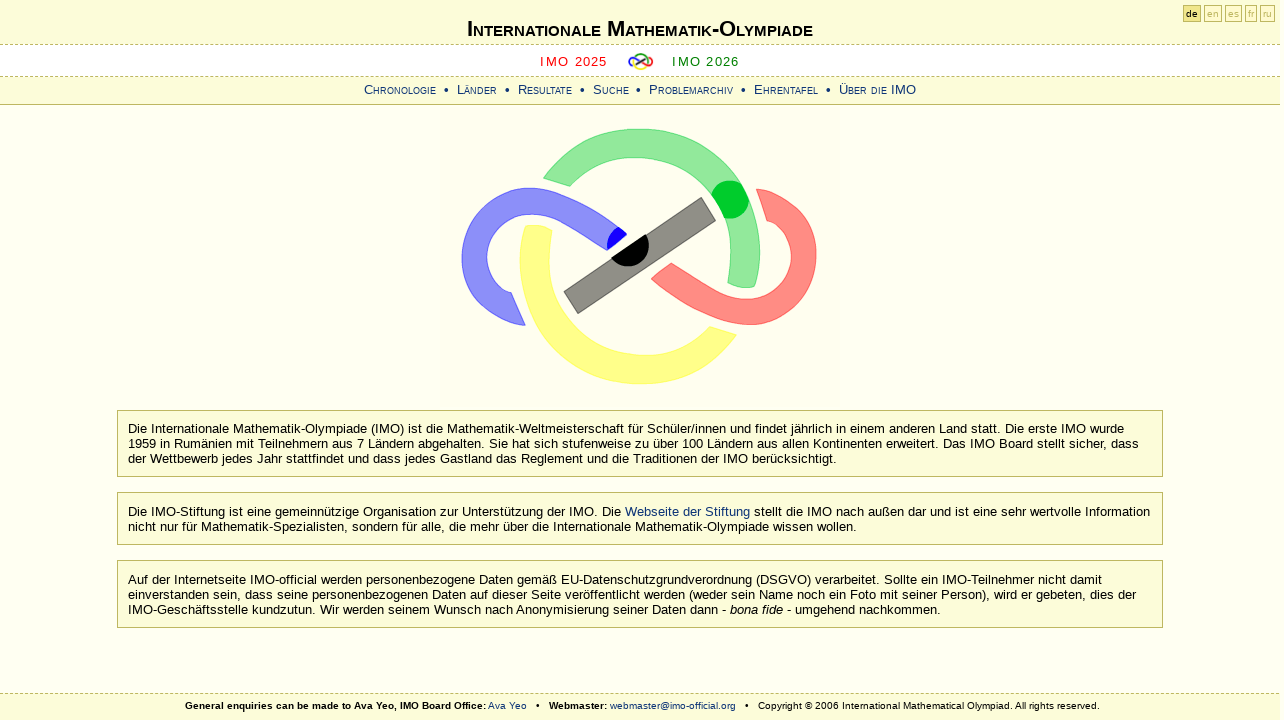

--- FILE ---
content_type: text/html; charset=utf-8
request_url: http://www.imo-official.org/?code=CHN&year=2002&column=rank&order=asc&language=de
body_size: 5378
content:
<?xml version="1.0" encoding="UTF-8"?>
<!DOCTYPE html PUBLIC "-//W3C//DTD XHTML 1.0 Strict//EN" "http://www.w3.org/TR/xhtml1/DTD/xhtml1-strict.dtd">
<html xmlns="http://www.w3.org/1999/xhtml" >
<head><meta http-equiv="content-type" content="application/xhtml+xml; charset=UTF-8" /><link href="App_Themes/fav-logo.ico" rel="shortcut icon" type="image/x-icon" /><link href="App_Themes/design.css" rel="stylesheet" type="text/css" /><link href="App_Themes/index.css" rel="stylesheet" type="text/css" /><link href="App_Themes/print.css" rel="stylesheet" type="text/css" media="print" /><title>
	Internationale Mathematik-Olympiade
</title></head>
<body>
<div id="header">
    <div id="h1">
        <h1><a href="default.aspx">Internationale Mathematik-Olympiade</a></h1>
    </div>
    
    <div id="sub">   
        <span class="previous">
        <a id="ctl00_HyperLinkPreviousIMO" href="https://imo2025.au/">IMO 2025</a>
        </span>

        <span class="img"><a href="default.aspx"><img src="App_Themes/imosmall.gif" alt="IMO" /></a></span>

        <span class="next">
        <a id="ctl00_HyperLinkNextIMO" href="year_info.aspx?year=2026">IMO 2026</a>
        </span>
    </div>

	<div id="menu">
        <a id="ctl00_HyperLink_Organizers" href="organizers.aspx">Chronologie</a> &bull;
        <a id="ctl00_HyperLink_Countries" href="countries.aspx">Länder</a> &bull;
        <a id="ctl00_HyperLink_Results" href="results.aspx">Resultate</a> &bull;
        <a id="ctl00_HyperLink_Search" href="search.aspx">Suche</a> &bull;
        <a id="ctl00_HyperLink_Problems" href="problems.aspx">Problemarchiv</a> &bull;
        <a id="ctl00_HyperLink_Hall" href="hall.aspx">Ehrentafel</a> &bull;
        <a id="ctl00_HyperLink_General" href="general.aspx">Über die IMO</a> <!--&bull;
        <a id="ctl00_HyperLink_Links" href="links.aspx">Links und Quellen</a>-->
	</div>
</div>

<div id="langForm"><a href="?language=de" class="highlight" title="Deutsch">de</a> <a href="?language=en" title="English">en</a> <a href="?language=es" title="Español">es</a> <a href="?language=fr" title="Français">fr</a> <a href="?language=ru" title="Русский">ru</a></div>


    <div id="main">

        <img src="IMOLogo.gif" />

        <br />
            <!--
        <br />
        <div class="intro" style="background:yellow">
<b>József Pelikán (1947--2023) RIP</b><br />
József Pelikan passed away at the beginning of 2023. He was one of the most outstanding and important members of the IMO family, who had a decisive impact on the history of the IMO, as a contestant, team leader and for eight years as President of the IMO Board, in total he participated at the IMO 36 times. He was an extraordinary polyglot, who did vital work on the IMO official languages committee during the pandemic, monitoring and pointing out mistakes in the hurried translations of IMO papers in real time around the world. He was a truly remarkable person.        
        </div>
        <br />
            -->

        <div class="intro">
            Die Internationale Mathematik-Olympiade (IMO) ist die Mathematik-Weltmeisterschaft für Schüler/innen und findet jährlich in einem anderen Land statt. Die erste IMO wurde 1959 in Rumänien mit Teilnehmern aus 7 Ländern abgehalten. Sie hat sich stufenweise zu über 100 Ländern aus allen Kontinenten erweitert. Das IMO Board stellt sicher, dass der Wettbewerb jedes Jahr stattfindet und dass jedes Gastland das Reglement und die Traditionen der IMO berücksichtigt.
        </div>
        <br />

        <div class="intro">
            Die IMO-⁠Stiftung ist eine gemeinnützige Organisation zur Unterstützung der IMO. Die <a id="ctl00_CPH_Main_HyperLinkIMOF" href="http://www.imof.co/">Webseite der Stiftung</a> stellt die IMO nach außen dar und ist eine sehr wertvolle Information nicht nur für Mathematik-⁠Spezialisten, sondern für alle, die mehr über die Internationale Mathematik-⁠Olympiade wissen wollen.
        </div>

        <br />
        <div class="intro">
            Auf der Internetseite IMO-official werden personenbezogene Daten gemäß EU-Datenschutzgrundverordnung (DSGVO) verarbeitet. Sollte ein IMO-Teilnehmer nicht damit einverstanden sein, dass seine personenbezogenen Daten auf dieser Seite veröffentlicht werden (weder sein Name noch ein Foto mit seiner Person), wird er gebeten, dies der IMO-Geschäftsstelle kundzutun. Wir werden seinem Wunsch nach Anonymisierung seiner Daten dann - <i>bona fide</i> - umgehend nachkommen.
        </div>

        <!--        <p>
            <b>
                <a id="ctl00_CPH_Main_HyperLink1" href="TerenceTao.pdf">Terence Tao becomes Patron of International Mathematical Olympiad Foundation</a>
            </b>
        </p>-->

    </div>


<div id="footer">
<b>General enquiries can be made to Ava Yeo, IMO Board Office:</b> 
<a href="mailto:ava.yeo@imo-official.org">Ava Yeo</a> &nbsp; &bull; &nbsp;
<b>Webmaster:</b> 
<a href="mailto:webmaster@imo-official.org">webmaster@imo-official.org</a>
&nbsp; &bull; &nbsp;
Copyright © 2006 International Mathematical Olympiad. All rights reserved.
</div>
<div class="gfloat"><a href="http://www.google.com/"><img src="logo/Google.png" height="46" alt="Google" title="Google"/></a>
<br />Unterstützt von Google</div>
</body>
</html>
